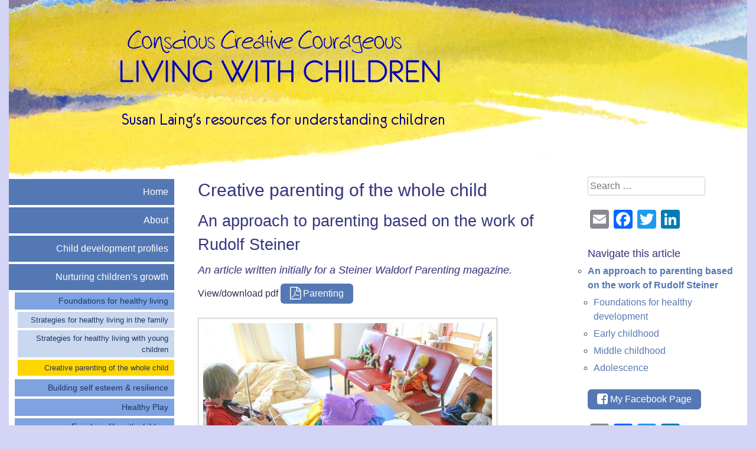

--- FILE ---
content_type: text/html; charset=UTF-8
request_url: https://www.creativelivingwithchildren.com/nurturing-childrens-growth-2/foundations-for-health-living/creative-parenting-of-the-whole-child/
body_size: 15119
content:
<!DOCTYPE html>
<html lang="en-AU">
<head>
<meta charset="UTF-8">
<meta name="viewport" content="width=device-width, initial-scale=1">
<link rel="profile" href="http://gmpg.org/xfn/11">
<link rel="pingback" href="https://www.creativelivingwithchildren.com/xmlrpc.php">
<link rel="icon" type="image/png" href="https://www.creativelivingwithchildren.com/wp-content/themes/ccclwc/favicon.png">
<title>Creative parenting of the whole child &#8211; Conscious Creative Courageous Living with Children</title>
<meta name='robots' content='max-image-preview:large' />
	<style>img:is([sizes="auto" i], [sizes^="auto," i]) { contain-intrinsic-size: 3000px 1500px }</style>
	<link rel='dns-prefetch' href='//static.addtoany.com' />
<link rel="alternate" type="application/rss+xml" title="Conscious Creative Courageous Living with Children &raquo; Feed" href="https://www.creativelivingwithchildren.com/feed/" />
<link rel="alternate" type="application/rss+xml" title="Conscious Creative Courageous Living with Children &raquo; Comments Feed" href="https://www.creativelivingwithchildren.com/comments/feed/" />
<script type="text/javascript">
/* <![CDATA[ */
window._wpemojiSettings = {"baseUrl":"https:\/\/s.w.org\/images\/core\/emoji\/16.0.1\/72x72\/","ext":".png","svgUrl":"https:\/\/s.w.org\/images\/core\/emoji\/16.0.1\/svg\/","svgExt":".svg","source":{"concatemoji":"https:\/\/www.creativelivingwithchildren.com\/wp-includes\/js\/wp-emoji-release.min.js?ver=6.8.3"}};
/*! This file is auto-generated */
!function(s,n){var o,i,e;function c(e){try{var t={supportTests:e,timestamp:(new Date).valueOf()};sessionStorage.setItem(o,JSON.stringify(t))}catch(e){}}function p(e,t,n){e.clearRect(0,0,e.canvas.width,e.canvas.height),e.fillText(t,0,0);var t=new Uint32Array(e.getImageData(0,0,e.canvas.width,e.canvas.height).data),a=(e.clearRect(0,0,e.canvas.width,e.canvas.height),e.fillText(n,0,0),new Uint32Array(e.getImageData(0,0,e.canvas.width,e.canvas.height).data));return t.every(function(e,t){return e===a[t]})}function u(e,t){e.clearRect(0,0,e.canvas.width,e.canvas.height),e.fillText(t,0,0);for(var n=e.getImageData(16,16,1,1),a=0;a<n.data.length;a++)if(0!==n.data[a])return!1;return!0}function f(e,t,n,a){switch(t){case"flag":return n(e,"\ud83c\udff3\ufe0f\u200d\u26a7\ufe0f","\ud83c\udff3\ufe0f\u200b\u26a7\ufe0f")?!1:!n(e,"\ud83c\udde8\ud83c\uddf6","\ud83c\udde8\u200b\ud83c\uddf6")&&!n(e,"\ud83c\udff4\udb40\udc67\udb40\udc62\udb40\udc65\udb40\udc6e\udb40\udc67\udb40\udc7f","\ud83c\udff4\u200b\udb40\udc67\u200b\udb40\udc62\u200b\udb40\udc65\u200b\udb40\udc6e\u200b\udb40\udc67\u200b\udb40\udc7f");case"emoji":return!a(e,"\ud83e\udedf")}return!1}function g(e,t,n,a){var r="undefined"!=typeof WorkerGlobalScope&&self instanceof WorkerGlobalScope?new OffscreenCanvas(300,150):s.createElement("canvas"),o=r.getContext("2d",{willReadFrequently:!0}),i=(o.textBaseline="top",o.font="600 32px Arial",{});return e.forEach(function(e){i[e]=t(o,e,n,a)}),i}function t(e){var t=s.createElement("script");t.src=e,t.defer=!0,s.head.appendChild(t)}"undefined"!=typeof Promise&&(o="wpEmojiSettingsSupports",i=["flag","emoji"],n.supports={everything:!0,everythingExceptFlag:!0},e=new Promise(function(e){s.addEventListener("DOMContentLoaded",e,{once:!0})}),new Promise(function(t){var n=function(){try{var e=JSON.parse(sessionStorage.getItem(o));if("object"==typeof e&&"number"==typeof e.timestamp&&(new Date).valueOf()<e.timestamp+604800&&"object"==typeof e.supportTests)return e.supportTests}catch(e){}return null}();if(!n){if("undefined"!=typeof Worker&&"undefined"!=typeof OffscreenCanvas&&"undefined"!=typeof URL&&URL.createObjectURL&&"undefined"!=typeof Blob)try{var e="postMessage("+g.toString()+"("+[JSON.stringify(i),f.toString(),p.toString(),u.toString()].join(",")+"));",a=new Blob([e],{type:"text/javascript"}),r=new Worker(URL.createObjectURL(a),{name:"wpTestEmojiSupports"});return void(r.onmessage=function(e){c(n=e.data),r.terminate(),t(n)})}catch(e){}c(n=g(i,f,p,u))}t(n)}).then(function(e){for(var t in e)n.supports[t]=e[t],n.supports.everything=n.supports.everything&&n.supports[t],"flag"!==t&&(n.supports.everythingExceptFlag=n.supports.everythingExceptFlag&&n.supports[t]);n.supports.everythingExceptFlag=n.supports.everythingExceptFlag&&!n.supports.flag,n.DOMReady=!1,n.readyCallback=function(){n.DOMReady=!0}}).then(function(){return e}).then(function(){var e;n.supports.everything||(n.readyCallback(),(e=n.source||{}).concatemoji?t(e.concatemoji):e.wpemoji&&e.twemoji&&(t(e.twemoji),t(e.wpemoji)))}))}((window,document),window._wpemojiSettings);
/* ]]> */
</script>
<style id='wp-emoji-styles-inline-css' type='text/css'>

	img.wp-smiley, img.emoji {
		display: inline !important;
		border: none !important;
		box-shadow: none !important;
		height: 1em !important;
		width: 1em !important;
		margin: 0 0.07em !important;
		vertical-align: -0.1em !important;
		background: none !important;
		padding: 0 !important;
	}
</style>
<link rel='stylesheet' id='wp-block-library-css' href='https://www.creativelivingwithchildren.com/wp-includes/css/dist/block-library/style.min.css?ver=6.8.3' type='text/css' media='all' />
<style id='classic-theme-styles-inline-css' type='text/css'>
/*! This file is auto-generated */
.wp-block-button__link{color:#fff;background-color:#32373c;border-radius:9999px;box-shadow:none;text-decoration:none;padding:calc(.667em + 2px) calc(1.333em + 2px);font-size:1.125em}.wp-block-file__button{background:#32373c;color:#fff;text-decoration:none}
</style>
<style id='global-styles-inline-css' type='text/css'>
:root{--wp--preset--aspect-ratio--square: 1;--wp--preset--aspect-ratio--4-3: 4/3;--wp--preset--aspect-ratio--3-4: 3/4;--wp--preset--aspect-ratio--3-2: 3/2;--wp--preset--aspect-ratio--2-3: 2/3;--wp--preset--aspect-ratio--16-9: 16/9;--wp--preset--aspect-ratio--9-16: 9/16;--wp--preset--color--black: #000000;--wp--preset--color--cyan-bluish-gray: #abb8c3;--wp--preset--color--white: #ffffff;--wp--preset--color--pale-pink: #f78da7;--wp--preset--color--vivid-red: #cf2e2e;--wp--preset--color--luminous-vivid-orange: #ff6900;--wp--preset--color--luminous-vivid-amber: #fcb900;--wp--preset--color--light-green-cyan: #7bdcb5;--wp--preset--color--vivid-green-cyan: #00d084;--wp--preset--color--pale-cyan-blue: #8ed1fc;--wp--preset--color--vivid-cyan-blue: #0693e3;--wp--preset--color--vivid-purple: #9b51e0;--wp--preset--gradient--vivid-cyan-blue-to-vivid-purple: linear-gradient(135deg,rgba(6,147,227,1) 0%,rgb(155,81,224) 100%);--wp--preset--gradient--light-green-cyan-to-vivid-green-cyan: linear-gradient(135deg,rgb(122,220,180) 0%,rgb(0,208,130) 100%);--wp--preset--gradient--luminous-vivid-amber-to-luminous-vivid-orange: linear-gradient(135deg,rgba(252,185,0,1) 0%,rgba(255,105,0,1) 100%);--wp--preset--gradient--luminous-vivid-orange-to-vivid-red: linear-gradient(135deg,rgba(255,105,0,1) 0%,rgb(207,46,46) 100%);--wp--preset--gradient--very-light-gray-to-cyan-bluish-gray: linear-gradient(135deg,rgb(238,238,238) 0%,rgb(169,184,195) 100%);--wp--preset--gradient--cool-to-warm-spectrum: linear-gradient(135deg,rgb(74,234,220) 0%,rgb(151,120,209) 20%,rgb(207,42,186) 40%,rgb(238,44,130) 60%,rgb(251,105,98) 80%,rgb(254,248,76) 100%);--wp--preset--gradient--blush-light-purple: linear-gradient(135deg,rgb(255,206,236) 0%,rgb(152,150,240) 100%);--wp--preset--gradient--blush-bordeaux: linear-gradient(135deg,rgb(254,205,165) 0%,rgb(254,45,45) 50%,rgb(107,0,62) 100%);--wp--preset--gradient--luminous-dusk: linear-gradient(135deg,rgb(255,203,112) 0%,rgb(199,81,192) 50%,rgb(65,88,208) 100%);--wp--preset--gradient--pale-ocean: linear-gradient(135deg,rgb(255,245,203) 0%,rgb(182,227,212) 50%,rgb(51,167,181) 100%);--wp--preset--gradient--electric-grass: linear-gradient(135deg,rgb(202,248,128) 0%,rgb(113,206,126) 100%);--wp--preset--gradient--midnight: linear-gradient(135deg,rgb(2,3,129) 0%,rgb(40,116,252) 100%);--wp--preset--font-size--small: 13px;--wp--preset--font-size--medium: 20px;--wp--preset--font-size--large: 36px;--wp--preset--font-size--x-large: 42px;--wp--preset--spacing--20: 0.44rem;--wp--preset--spacing--30: 0.67rem;--wp--preset--spacing--40: 1rem;--wp--preset--spacing--50: 1.5rem;--wp--preset--spacing--60: 2.25rem;--wp--preset--spacing--70: 3.38rem;--wp--preset--spacing--80: 5.06rem;--wp--preset--shadow--natural: 6px 6px 9px rgba(0, 0, 0, 0.2);--wp--preset--shadow--deep: 12px 12px 50px rgba(0, 0, 0, 0.4);--wp--preset--shadow--sharp: 6px 6px 0px rgba(0, 0, 0, 0.2);--wp--preset--shadow--outlined: 6px 6px 0px -3px rgba(255, 255, 255, 1), 6px 6px rgba(0, 0, 0, 1);--wp--preset--shadow--crisp: 6px 6px 0px rgba(0, 0, 0, 1);}:where(.is-layout-flex){gap: 0.5em;}:where(.is-layout-grid){gap: 0.5em;}body .is-layout-flex{display: flex;}.is-layout-flex{flex-wrap: wrap;align-items: center;}.is-layout-flex > :is(*, div){margin: 0;}body .is-layout-grid{display: grid;}.is-layout-grid > :is(*, div){margin: 0;}:where(.wp-block-columns.is-layout-flex){gap: 2em;}:where(.wp-block-columns.is-layout-grid){gap: 2em;}:where(.wp-block-post-template.is-layout-flex){gap: 1.25em;}:where(.wp-block-post-template.is-layout-grid){gap: 1.25em;}.has-black-color{color: var(--wp--preset--color--black) !important;}.has-cyan-bluish-gray-color{color: var(--wp--preset--color--cyan-bluish-gray) !important;}.has-white-color{color: var(--wp--preset--color--white) !important;}.has-pale-pink-color{color: var(--wp--preset--color--pale-pink) !important;}.has-vivid-red-color{color: var(--wp--preset--color--vivid-red) !important;}.has-luminous-vivid-orange-color{color: var(--wp--preset--color--luminous-vivid-orange) !important;}.has-luminous-vivid-amber-color{color: var(--wp--preset--color--luminous-vivid-amber) !important;}.has-light-green-cyan-color{color: var(--wp--preset--color--light-green-cyan) !important;}.has-vivid-green-cyan-color{color: var(--wp--preset--color--vivid-green-cyan) !important;}.has-pale-cyan-blue-color{color: var(--wp--preset--color--pale-cyan-blue) !important;}.has-vivid-cyan-blue-color{color: var(--wp--preset--color--vivid-cyan-blue) !important;}.has-vivid-purple-color{color: var(--wp--preset--color--vivid-purple) !important;}.has-black-background-color{background-color: var(--wp--preset--color--black) !important;}.has-cyan-bluish-gray-background-color{background-color: var(--wp--preset--color--cyan-bluish-gray) !important;}.has-white-background-color{background-color: var(--wp--preset--color--white) !important;}.has-pale-pink-background-color{background-color: var(--wp--preset--color--pale-pink) !important;}.has-vivid-red-background-color{background-color: var(--wp--preset--color--vivid-red) !important;}.has-luminous-vivid-orange-background-color{background-color: var(--wp--preset--color--luminous-vivid-orange) !important;}.has-luminous-vivid-amber-background-color{background-color: var(--wp--preset--color--luminous-vivid-amber) !important;}.has-light-green-cyan-background-color{background-color: var(--wp--preset--color--light-green-cyan) !important;}.has-vivid-green-cyan-background-color{background-color: var(--wp--preset--color--vivid-green-cyan) !important;}.has-pale-cyan-blue-background-color{background-color: var(--wp--preset--color--pale-cyan-blue) !important;}.has-vivid-cyan-blue-background-color{background-color: var(--wp--preset--color--vivid-cyan-blue) !important;}.has-vivid-purple-background-color{background-color: var(--wp--preset--color--vivid-purple) !important;}.has-black-border-color{border-color: var(--wp--preset--color--black) !important;}.has-cyan-bluish-gray-border-color{border-color: var(--wp--preset--color--cyan-bluish-gray) !important;}.has-white-border-color{border-color: var(--wp--preset--color--white) !important;}.has-pale-pink-border-color{border-color: var(--wp--preset--color--pale-pink) !important;}.has-vivid-red-border-color{border-color: var(--wp--preset--color--vivid-red) !important;}.has-luminous-vivid-orange-border-color{border-color: var(--wp--preset--color--luminous-vivid-orange) !important;}.has-luminous-vivid-amber-border-color{border-color: var(--wp--preset--color--luminous-vivid-amber) !important;}.has-light-green-cyan-border-color{border-color: var(--wp--preset--color--light-green-cyan) !important;}.has-vivid-green-cyan-border-color{border-color: var(--wp--preset--color--vivid-green-cyan) !important;}.has-pale-cyan-blue-border-color{border-color: var(--wp--preset--color--pale-cyan-blue) !important;}.has-vivid-cyan-blue-border-color{border-color: var(--wp--preset--color--vivid-cyan-blue) !important;}.has-vivid-purple-border-color{border-color: var(--wp--preset--color--vivid-purple) !important;}.has-vivid-cyan-blue-to-vivid-purple-gradient-background{background: var(--wp--preset--gradient--vivid-cyan-blue-to-vivid-purple) !important;}.has-light-green-cyan-to-vivid-green-cyan-gradient-background{background: var(--wp--preset--gradient--light-green-cyan-to-vivid-green-cyan) !important;}.has-luminous-vivid-amber-to-luminous-vivid-orange-gradient-background{background: var(--wp--preset--gradient--luminous-vivid-amber-to-luminous-vivid-orange) !important;}.has-luminous-vivid-orange-to-vivid-red-gradient-background{background: var(--wp--preset--gradient--luminous-vivid-orange-to-vivid-red) !important;}.has-very-light-gray-to-cyan-bluish-gray-gradient-background{background: var(--wp--preset--gradient--very-light-gray-to-cyan-bluish-gray) !important;}.has-cool-to-warm-spectrum-gradient-background{background: var(--wp--preset--gradient--cool-to-warm-spectrum) !important;}.has-blush-light-purple-gradient-background{background: var(--wp--preset--gradient--blush-light-purple) !important;}.has-blush-bordeaux-gradient-background{background: var(--wp--preset--gradient--blush-bordeaux) !important;}.has-luminous-dusk-gradient-background{background: var(--wp--preset--gradient--luminous-dusk) !important;}.has-pale-ocean-gradient-background{background: var(--wp--preset--gradient--pale-ocean) !important;}.has-electric-grass-gradient-background{background: var(--wp--preset--gradient--electric-grass) !important;}.has-midnight-gradient-background{background: var(--wp--preset--gradient--midnight) !important;}.has-small-font-size{font-size: var(--wp--preset--font-size--small) !important;}.has-medium-font-size{font-size: var(--wp--preset--font-size--medium) !important;}.has-large-font-size{font-size: var(--wp--preset--font-size--large) !important;}.has-x-large-font-size{font-size: var(--wp--preset--font-size--x-large) !important;}
:where(.wp-block-post-template.is-layout-flex){gap: 1.25em;}:where(.wp-block-post-template.is-layout-grid){gap: 1.25em;}
:where(.wp-block-columns.is-layout-flex){gap: 2em;}:where(.wp-block-columns.is-layout-grid){gap: 2em;}
:root :where(.wp-block-pullquote){font-size: 1.5em;line-height: 1.6;}
</style>
<link rel='stylesheet' id='smpl-buttons-css' href='https://www.creativelivingwithchildren.com/wp-content/themes/ccclwc/css/buttons-min.css?ver=6.8.3' type='text/css' media='all' />
<link rel='stylesheet' id='font-awesome-css' href='https://www.creativelivingwithchildren.com/wp-content/themes/ccclwc/css/font-awesome.min.css?ver=6.8.3' type='text/css' media='all' />
<link rel='stylesheet' id='ccclwc-style-css' href='https://www.creativelivingwithchildren.com/wp-content/themes/ccclwc/style.min.css?ver=6.8.3' type='text/css' media='all' />
<link rel='stylesheet' id='addtoany-css' href='https://www.creativelivingwithchildren.com/wp-content/plugins/add-to-any/addtoany.min.css?ver=1.16' type='text/css' media='all' />
<script type="text/javascript" id="addtoany-core-js-before">
/* <![CDATA[ */
window.a2a_config=window.a2a_config||{};a2a_config.callbacks=[];a2a_config.overlays=[];a2a_config.templates={};a2a_localize = {
	Share: "Share",
	Save: "Save",
	Subscribe: "Subscribe",
	Email: "Email",
	Bookmark: "Bookmark",
	ShowAll: "Show All",
	ShowLess: "Show less",
	FindServices: "Find service(s)",
	FindAnyServiceToAddTo: "Instantly find any service to add to",
	PoweredBy: "Powered by",
	ShareViaEmail: "Share via email",
	SubscribeViaEmail: "Subscribe via email",
	BookmarkInYourBrowser: "Bookmark in your browser",
	BookmarkInstructions: "Press Ctrl+D or \u2318+D to bookmark this page",
	AddToYourFavorites: "Add to your favourites",
	SendFromWebOrProgram: "Send from any email address or email program",
	EmailProgram: "Email program",
	More: "More&#8230;",
	ThanksForSharing: "Thanks for sharing!",
	ThanksForFollowing: "Thanks for following!"
};
/* ]]> */
</script>
<script type="text/javascript" defer src="https://static.addtoany.com/menu/page.js" id="addtoany-core-js"></script>
<script type="text/javascript" src="https://www.creativelivingwithchildren.com/wp-includes/js/jquery/jquery.min.js?ver=3.7.1" id="jquery-core-js"></script>
<script type="text/javascript" src="https://www.creativelivingwithchildren.com/wp-includes/js/jquery/jquery-migrate.min.js?ver=3.4.1" id="jquery-migrate-js"></script>
<script type="text/javascript" defer src="https://www.creativelivingwithchildren.com/wp-content/plugins/add-to-any/addtoany.min.js?ver=1.1" id="addtoany-jquery-js"></script>
<link rel="https://api.w.org/" href="https://www.creativelivingwithchildren.com/wp-json/" /><link rel="alternate" title="JSON" type="application/json" href="https://www.creativelivingwithchildren.com/wp-json/wp/v2/pages/279" /><link rel="EditURI" type="application/rsd+xml" title="RSD" href="https://www.creativelivingwithchildren.com/xmlrpc.php?rsd" />
<meta name="generator" content="WordPress 6.8.3" />
<link rel="canonical" href="https://www.creativelivingwithchildren.com/nurturing-childrens-growth-2/foundations-for-health-living/creative-parenting-of-the-whole-child/" />
<link rel='shortlink' href='https://www.creativelivingwithchildren.com/?p=279' />
<link rel="alternate" title="oEmbed (JSON)" type="application/json+oembed" href="https://www.creativelivingwithchildren.com/wp-json/oembed/1.0/embed?url=https%3A%2F%2Fwww.creativelivingwithchildren.com%2Fnurturing-childrens-growth-2%2Ffoundations-for-health-living%2Fcreative-parenting-of-the-whole-child%2F" />
<link rel="alternate" title="oEmbed (XML)" type="text/xml+oembed" href="https://www.creativelivingwithchildren.com/wp-json/oembed/1.0/embed?url=https%3A%2F%2Fwww.creativelivingwithchildren.com%2Fnurturing-childrens-growth-2%2Ffoundations-for-health-living%2Fcreative-parenting-of-the-whole-child%2F&#038;format=xml" />
</head>

<body class="wp-singular page-template-default page page-id-279 page-child parent-pageid-319 wp-theme-ccclwc">
<div id="page" class="hfeed site">
	<a class="skip-link screen-reader-text" href="#content">Skip to content</a>
	<header id="masthead" class="site-header" role="banner">
		<div class="site-branding">
			<h1 class="site-title"><a href="https://www.creativelivingwithchildren.com/" rel="home">Conscious Creative Courageous Living with Children</a></h1>
			<h2 class="site-description">Susan Laing&#039;s resources on children</h2>
		</div><!-- .site-branding -->            
	</header><!-- #masthead -->            
        <div id="site-search" class="alignright"><input type="text" name="search" placeholder="Search this site"> <i class="fa fa-search fa-2x"></i><br />
        </div>


	<div id="content" class="site-content">

                    <nav id="site-navigation" class="main-navigation" role="navigation">
                            <div class="menu"><ul>
<li ><a href="https://www.creativelivingwithchildren.com/">Home</a></li><li class="page_item page-item-31 page_item_has_children"><a href="https://www.creativelivingwithchildren.com/about-us/">About</a>
<ul class='children'>
	<li class="page_item page-item-675"><a href="https://www.creativelivingwithchildren.com/about-us/contact/">Contact</a></li>
	<li class="page_item page-item-677"><a href="https://www.creativelivingwithchildren.com/about-us/donate/">Donate</a></li>
</ul>
</li>
<li class="page_item page-item-29 page_item_has_children"><a href="https://www.creativelivingwithchildren.com/the-profiles/">Child development profiles</a>
<ul class='children'>
	<li class="page_item page-item-27 page_item_has_children"><a href="https://www.creativelivingwithchildren.com/the-profiles/background-information-to-the-development-profiles/">Background to the profiles</a>
	<ul class='children'>
		<li class="page_item page-item-903"><a href="https://www.creativelivingwithchildren.com/the-profiles/background-information-to-the-development-profiles/patterns-in-development/">Patterns in development</a></li>
		<li class="page_item page-item-350 page_item_has_children"><a href="https://www.creativelivingwithchildren.com/the-profiles/background-information-to-the-development-profiles/planetary-qualities-in-child-development/">Planetary Qualities in Child Development: an independent research project</a>
		<ul class='children'>
			<li class="page_item page-item-336"><a href="https://www.creativelivingwithchildren.com/the-profiles/background-information-to-the-development-profiles/planetary-qualities-in-child-development/patterns-in-development-steiner-and-gesell-brought-together/">Introduction to planetary qualities in child development</a></li>
			<li class="page_item page-item-338"><a href="https://www.creativelivingwithchildren.com/the-profiles/background-information-to-the-development-profiles/planetary-qualities-in-child-development/the-gesell-stages-planetary-qualities-a-clarification/">Brief descriptions of planetary qualities</a></li>
			<li class="page_item page-item-345"><a href="https://www.creativelivingwithchildren.com/the-profiles/background-information-to-the-development-profiles/planetary-qualities-in-child-development/more-on-the-gesell-institute-the-gesell-stages/">Gesell Institute &#038; their Six Stages</a></li>
			<li class="page_item page-item-358"><a href="https://www.creativelivingwithchildren.com/the-profiles/background-information-to-the-development-profiles/planetary-qualities-in-child-development/an-esoteric-perspective-on-planetary-qualitites/">An esoteric perspective on planetary qualitites</a></li>
			<li class="page_item page-item-362"><a href="https://www.creativelivingwithchildren.com/the-profiles/background-information-to-the-development-profiles/planetary-qualities-in-child-development/saturn-qualities-in-child-development/">Saturn qualities in child development</a></li>
			<li class="page_item page-item-364"><a href="https://www.creativelivingwithchildren.com/the-profiles/background-information-to-the-development-profiles/planetary-qualities-in-child-development/moon-qualities-in-child-development/">Moon qualities in child development</a></li>
			<li class="page_item page-item-366"><a href="https://www.creativelivingwithchildren.com/the-profiles/background-information-to-the-development-profiles/planetary-qualities-in-child-development/mercury-qualities-in-child-development/">Mercury qualities in child development</a></li>
			<li class="page_item page-item-368"><a href="https://www.creativelivingwithchildren.com/the-profiles/background-information-to-the-development-profiles/planetary-qualities-in-child-development/venus-qualities-in-child-development/">Venus qualities in child development</a></li>
			<li class="page_item page-item-374"><a href="https://www.creativelivingwithchildren.com/the-profiles/background-information-to-the-development-profiles/planetary-qualities-in-child-development/mars-qualities-in-child-development-2/">Mars qualities in child development</a></li>
			<li class="page_item page-item-372"><a href="https://www.creativelivingwithchildren.com/the-profiles/background-information-to-the-development-profiles/planetary-qualities-in-child-development/jupiter-qualities-in-child-development/">Jupiter qualities in child development</a></li>
			<li class="page_item page-item-376"><a href="https://www.creativelivingwithchildren.com/the-profiles/background-information-to-the-development-profiles/planetary-qualities-in-child-development/bibliography-for-the-planetary-essays/">Bibliography for the planetary qualities in child development</a></li>
		</ul>
</li>
	</ul>
</li>
	<li class="page_item page-item-619 page_item_has_children"><a href="https://www.creativelivingwithchildren.com/the-profiles/preparation-pregnancy/">Preparation &#038; Pregnancy</a>
	<ul class='children'>
		<li class="page_item page-item-623"><a href="https://www.creativelivingwithchildren.com/the-profiles/preparation-pregnancy/preparing-for-children/">Preparing for children</a></li>
		<li class="page_item page-item-625"><a href="https://www.creativelivingwithchildren.com/the-profiles/preparation-pregnancy/womb-to-world/">Womb to world</a></li>
	</ul>
</li>
	<li class="page_item page-item-406 page_item_has_children"><a href="https://www.creativelivingwithchildren.com/the-profiles/children-up-to-seven/">Children up to Seven</a>
	<ul class='children'>
		<li class="page_item page-item-219"><a href="https://www.creativelivingwithchildren.com/the-profiles/children-up-to-seven/the-first-year/">The First Year</a></li>
		<li class="page_item page-item-221"><a href="https://www.creativelivingwithchildren.com/the-profiles/children-up-to-seven/one/">One</a></li>
		<li class="page_item page-item-155"><a href="https://www.creativelivingwithchildren.com/the-profiles/children-up-to-seven/twos/">Two</a></li>
		<li class="page_item page-item-151"><a href="https://www.creativelivingwithchildren.com/the-profiles/children-up-to-seven/threes/">Three</a></li>
		<li class="page_item page-item-117"><a href="https://www.creativelivingwithchildren.com/the-profiles/children-up-to-seven/four/">Four</a></li>
		<li class="page_item page-item-119"><a href="https://www.creativelivingwithchildren.com/the-profiles/children-up-to-seven/younger-five/">Younger Five</a></li>
		<li class="page_item page-item-121"><a href="https://www.creativelivingwithchildren.com/the-profiles/children-up-to-seven/five-and-a-half-to-six-year-old-profile/">Older Five &#038; Younger Six</a></li>
		<li class="page_item page-item-123"><a href="https://www.creativelivingwithchildren.com/the-profiles/children-up-to-seven/older-six/">Older Six</a></li>
		<li class="page_item page-item-125"><a href="https://www.creativelivingwithchildren.com/the-profiles/children-up-to-seven/seven/">Seven</a></li>
	</ul>
</li>
	<li class="page_item page-item-409 page_item_has_children"><a href="https://www.creativelivingwithchildren.com/the-profiles/eight-to-sixteen/">Eight to Sixteen</a>
	<ul class='children'>
		<li class="page_item page-item-131"><a href="https://www.creativelivingwithchildren.com/the-profiles/eight-to-sixteen/eight/">Eight</a></li>
		<li class="page_item page-item-133"><a href="https://www.creativelivingwithchildren.com/the-profiles/eight-to-sixteen/nine/">Nine</a></li>
		<li class="page_item page-item-135"><a href="https://www.creativelivingwithchildren.com/the-profiles/eight-to-sixteen/ten/">Ten</a></li>
		<li class="page_item page-item-254"><a href="https://www.creativelivingwithchildren.com/the-profiles/eight-to-sixteen/eleven/">Eleven</a></li>
		<li class="page_item page-item-139"><a href="https://www.creativelivingwithchildren.com/the-profiles/eight-to-sixteen/twelves/">Twelve</a></li>
		<li class="page_item page-item-141"><a href="https://www.creativelivingwithchildren.com/the-profiles/eight-to-sixteen/thirteen/">Thirteen</a></li>
		<li class="page_item page-item-143"><a href="https://www.creativelivingwithchildren.com/the-profiles/eight-to-sixteen/fourteen/">Fourteen</a></li>
		<li class="page_item page-item-2888"><a href="https://www.creativelivingwithchildren.com/the-profiles/eight-to-sixteen/fifteen/">Fifteen</a></li>
		<li class="page_item page-item-147"><a href="https://www.creativelivingwithchildren.com/the-profiles/eight-to-sixteen/sixteen/">Sixteen</a></li>
	</ul>
</li>
</ul>
</li>
<li class="page_item page-item-21 page_item_has_children current_page_ancestor"><a href="https://www.creativelivingwithchildren.com/nurturing-childrens-growth-2/">Nurturing children&#8217;s growth</a>
<ul class='children'>
	<li class="page_item page-item-319 page_item_has_children current_page_ancestor current_page_parent"><a href="https://www.creativelivingwithchildren.com/nurturing-childrens-growth-2/foundations-for-health-living/">Foundations for healthy living</a>
	<ul class='children'>
		<li class="page_item page-item-662"><a href="https://www.creativelivingwithchildren.com/nurturing-childrens-growth-2/foundations-for-health-living/strategies-for-healthy-living/">Strategies for healthy living in the family</a></li>
		<li class="page_item page-item-281"><a href="https://www.creativelivingwithchildren.com/nurturing-childrens-growth-2/foundations-for-health-living/strategies-for-successful-parenting-the-early-years/">Strategies for healthy living with young children</a></li>
		<li class="page_item page-item-279 current_page_item"><a href="https://www.creativelivingwithchildren.com/nurturing-childrens-growth-2/foundations-for-health-living/creative-parenting-of-the-whole-child/" aria-current="page">Creative parenting of the whole child</a></li>
	</ul>
</li>
	<li class="page_item page-item-265"><a href="https://www.creativelivingwithchildren.com/nurturing-childrens-growth-2/building-self-respect-confidence-resilience/">Building self esteem &#038; resilience</a></li>
	<li class="page_item page-item-257 page_item_has_children"><a href="https://www.creativelivingwithchildren.com/nurturing-childrens-growth-2/play/">Healthy Play</a>
	<ul class='children'>
		<li class="page_item page-item-259"><a href="https://www.creativelivingwithchildren.com/nurturing-childrens-growth-2/play/guidelines-for-healthy-play/">Guidelines for healthy play</a></li>
		<li class="page_item page-item-261"><a href="https://www.creativelivingwithchildren.com/nurturing-childrens-growth-2/play/possible-presents-list/">Possible presents list</a></li>
		<li class="page_item page-item-263"><a href="https://www.creativelivingwithchildren.com/nurturing-childrens-growth-2/play/love-gifts/">Love gifts</a></li>
	</ul>
</li>
	<li class="page_item page-item-273 page_item_has_children"><a href="https://www.creativelivingwithchildren.com/nurturing-childrens-growth-2/enriching-life-with-children/">Enriching life with children</a>
	<ul class='children'>
		<li class="page_item page-item-321"><a href="https://www.creativelivingwithchildren.com/nurturing-childrens-growth-2/enriching-life-with-children/family-celebrations/">Family celebrations</a></li>
		<li class="page_item page-item-277"><a href="https://www.creativelivingwithchildren.com/nurturing-childrens-growth-2/enriching-life-with-children/sanity-saving-strategies-for-christmas/">Creating a peaceful, meaningful Christmas</a></li>
		<li class="page_item page-item-2800"><a href="https://www.creativelivingwithchildren.com/nurturing-childrens-growth-2/enriching-life-with-children/creating-a-meaningful-new-year-for-children/">Creating a meaningful New Year for children</a></li>
		<li class="page_item page-item-2805"><a href="https://www.creativelivingwithchildren.com/nurturing-childrens-growth-2/enriching-life-with-children/creating-a-meaningful-easter/">Creating a meaningful Easter</a></li>
	</ul>
</li>
	<li class="page_item page-item-285 page_item_has_children"><a href="https://www.creativelivingwithchildren.com/nurturing-childrens-growth-2/protective-behaviours/">Teaching personal boundaries</a>
	<ul class='children'>
		<li class="page_item page-item-604"><a href="https://www.creativelivingwithchildren.com/nurturing-childrens-growth-2/protective-behaviours/the-prevention-of-sexual-abuse-in-young-children/">Prevention of sexual abuse of young children</a></li>
		<li class="page_item page-item-295"><a href="https://www.creativelivingwithchildren.com/nurturing-childrens-growth-2/protective-behaviours/family-safety-guidelines/">Our family safety guidelines</a></li>
	</ul>
</li>
</ul>
</li>
<li class="page_item page-item-562 page_item_has_children"><a href="https://www.creativelivingwithchildren.com/help-for-challenging-times/">Help for challenging times</a>
<ul class='children'>
	<li class="page_item page-item-309 page_item_has_children"><a href="https://www.creativelivingwithchildren.com/help-for-challenging-times/reasons-for-difficult-behaviour/">Working with troubled behaviours</a>
	<ul class='children'>
		<li class="page_item page-item-534"><a href="https://www.creativelivingwithchildren.com/help-for-challenging-times/reasons-for-difficult-behaviour/avoiding-trouble-with-young-children/">Avoiding trouble with young children</a></li>
		<li class="page_item page-item-536"><a href="https://www.creativelivingwithchildren.com/help-for-challenging-times/reasons-for-difficult-behaviour/avoiding-trouble-with-children-7-to-10/">Avoiding trouble with Sevens to Tens</a></li>
		<li class="page_item page-item-538"><a href="https://www.creativelivingwithchildren.com/help-for-challenging-times/reasons-for-difficult-behaviour/avoiding-trouble-with-elevens-twelves-and-teens/">Avoiding trouble with Elevens, Twelves and Teens</a></li>
	</ul>
</li>
	<li class="page_item page-item-595 page_item_has_children"><a href="https://www.creativelivingwithchildren.com/help-for-challenging-times/healing-stories-3/">Healing stories</a>
	<ul class='children'>
		<li class="page_item page-item-299"><a href="https://www.creativelivingwithchildren.com/help-for-challenging-times/healing-stories-3/writing-a-healing-story/">Writing a healing story</a></li>
		<li class="page_item page-item-301 page_item_has_children"><a href="https://www.creativelivingwithchildren.com/help-for-challenging-times/healing-stories-3/examples-of-healing-stories-2/">Some healing stories</a>
		<ul class='children'>
			<li class="page_item page-item-546"><a href="https://www.creativelivingwithchildren.com/help-for-challenging-times/healing-stories-3/examples-of-healing-stories-2/a-story-for-moving-house/">A story for moving house</a></li>
			<li class="page_item page-item-548"><a href="https://www.creativelivingwithchildren.com/help-for-challenging-times/healing-stories-3/examples-of-healing-stories-2/a-story-for-courage/">A story for courage</a></li>
			<li class="page_item page-item-550"><a href="https://www.creativelivingwithchildren.com/help-for-challenging-times/healing-stories-3/examples-of-healing-stories-2/a-story-for-generosity/">A story for generosity</a></li>
			<li class="page_item page-item-554"><a href="https://www.creativelivingwithchildren.com/help-for-challenging-times/healing-stories-3/examples-of-healing-stories-2/a-story-for-the-selling-of-the-family-car/">A story for selling the family car</a></li>
			<li class="page_item page-item-558"><a href="https://www.creativelivingwithchildren.com/help-for-challenging-times/healing-stories-3/examples-of-healing-stories-2/a-story-for-hard-work/">A story for hard work</a></li>
			<li class="page_item page-item-556"><a href="https://www.creativelivingwithchildren.com/help-for-challenging-times/healing-stories-3/examples-of-healing-stories-2/a-story-for-fear/">A story for a fear</a></li>
			<li class="page_item page-item-552"><a href="https://www.creativelivingwithchildren.com/help-for-challenging-times/healing-stories-3/examples-of-healing-stories-2/a-story-for-the-child-of-a-sick-parent/">A story for the child of a sick parent</a></li>
			<li class="page_item page-item-636"><a href="https://www.creativelivingwithchildren.com/help-for-challenging-times/healing-stories-3/examples-of-healing-stories-2/a-story-for-birth/">A story for birth</a></li>
			<li class="page_item page-item-2812"><a href="https://www.creativelivingwithchildren.com/help-for-challenging-times/healing-stories-3/examples-of-healing-stories-2/a-story-for-parent-absence/">A story for parent absence</a></li>
		</ul>
</li>
	</ul>
</li>
	<li class="page_item page-item-580"><a href="https://www.creativelivingwithchildren.com/help-for-challenging-times/dealing-with-stressful-times/">Brief checklist for stressful times</a></li>
	<li class="page_item page-item-311"><a href="https://www.creativelivingwithchildren.com/help-for-challenging-times/sibling-rivalry/">Sibling rivalry</a></li>
	<li class="page_item page-item-313"><a href="https://www.creativelivingwithchildren.com/help-for-challenging-times/moving-house-support-for-children/">Moving house</a></li>
	<li class="page_item page-item-574 page_item_has_children"><a href="https://www.creativelivingwithchildren.com/help-for-challenging-times/bullies-and-victims/">Bullies and victims</a>
	<ul class='children'>
		<li class="page_item page-item-293"><a href="https://www.creativelivingwithchildren.com/help-for-challenging-times/bullies-and-victims/preventing-harassment-preparing-firm-ground/">Preventing harassment: Preparing firm ground</a></li>
		<li class="page_item page-item-291"><a href="https://www.creativelivingwithchildren.com/help-for-challenging-times/bullies-and-victims/victims-bullies-in-ourselves-article/">Victims &#038; Bullies in ourselves article</a></li>
	</ul>
</li>
	<li class="page_item page-item-627 page_item_has_children"><a href="https://www.creativelivingwithchildren.com/help-for-challenging-times/worries-about-teenagers/">Worries about sex, drugs &#038; technology</a>
	<ul class='children'>
		<li class="page_item page-item-629"><a href="https://www.creativelivingwithchildren.com/help-for-challenging-times/worries-about-teenagers/sex-your-teenager/">Sex &#038; your teenager</a></li>
		<li class="page_item page-item-631"><a href="https://www.creativelivingwithchildren.com/help-for-challenging-times/worries-about-teenagers/drugs-your-teenager/">Drugs &#038; your teenager</a></li>
		<li class="page_item page-item-633"><a href="https://www.creativelivingwithchildren.com/help-for-challenging-times/worries-about-teenagers/technology-your-teenager/">Technology &#038; your teenager</a></li>
	</ul>
</li>
	<li class="page_item page-item-569 page_item_has_children"><a href="https://www.creativelivingwithchildren.com/help-for-challenging-times/grief-death-and-bereavement/">Grief death and bereavement</a>
	<ul class='children'>
		<li class="page_item page-item-305"><a href="https://www.creativelivingwithchildren.com/help-for-challenging-times/grief-death-and-bereavement/helping-young-children-after-a-death/">Helping children after a death</a></li>
		<li class="page_item page-item-307"><a href="https://www.creativelivingwithchildren.com/help-for-challenging-times/grief-death-and-bereavement/the-effects-of-grief-and-loss/">Understanding the effects of loss &#038; grief</a></li>
	</ul>
</li>
	<li class="page_item page-item-606 page_item_has_children"><a href="https://www.creativelivingwithchildren.com/help-for-challenging-times/sexual-abuse/">Sexual abuse</a>
	<ul class='children'>
		<li class="page_item page-item-608"><a href="https://www.creativelivingwithchildren.com/help-for-challenging-times/sexual-abuse/prevention-of-sexual-abuse-of-young-children/">Prevention of sexual abuse of young children</a></li>
		<li class="page_item page-item-610"><a href="https://www.creativelivingwithchildren.com/help-for-challenging-times/sexual-abuse/family-guidelines-to-prevent-sexual-abuse/">Our family safety guidelines</a></li>
	</ul>
</li>
	<li class="page_item page-item-598"><a href="https://www.creativelivingwithchildren.com/help-for-challenging-times/reconnecting-with-a-child/">Reconnecting with a child</a></li>
</ul>
</li>
<li class="page_item page-item-15"><a href="https://www.creativelivingwithchildren.com/other-resources/">Other Resources</a></li>
<li class="page_item page-item-2558"><a href="https://www.creativelivingwithchildren.com/blog-posts/">Blog posts</a></li>
</ul></div>
                            <div id="donate-button">
                                <a class="pure-button" href="/about-us/donate/"><i class="fa fa-heart"></i> Donate</a>
                            </div>
                         
                    </nav><!-- #site-navigation -->
	<div id="primary" class="content-area">
		<main id="main" class="site-main" role="main">

			
				
<article id="post-279" class="post-279 page type-page status-publish hentry">
	<div class="entry-content">
		<h1 class="western" align="left">Creative parenting of the whole child</h1>
<h2 style="text-align: left;" align="center">An approach to parenting based on the work of Rudolf Steiner</h2>
<h6 style="text-align: left;" align="center">An article written initially for a Steiner Waldorf Parenting magazine.</h6>
<p>View/download pdf <a class="button-pdf pure-button" href="http://www.creativelivingwithchildren.com/wp-content/uploads/2014/07/NCG-Creative-parenting-of-the-whole-child.pdf"><i class="fa fa-file-pdf-o fa-lg"></i> Parenting</a></p>
<div id="Section1" dir="ltr">
<p><img fetchpriority="high" decoding="async" class="  alignleft wp-image-1857" src="http://www.creativelivingwithchildren.com/wp-content/uploads/2014/07/play-concert-300x200.jpg" alt="play concert" width="507" height="338" srcset="https://www.creativelivingwithchildren.com/wp-content/uploads/2014/07/play-concert-300x200.jpg 300w, https://www.creativelivingwithchildren.com/wp-content/uploads/2014/07/play-concert.jpg 906w" sizes="(max-width: 507px) 100vw, 507px" /></p>
<p>&nbsp;</p>
<p>&nbsp;</p>
<p>&nbsp;</p>
<p>&nbsp;</p>
<p>&nbsp;</p>
<p>&nbsp;</p>
<p>&nbsp;</p>
<p>&nbsp;</p>
<p>When we hold a newborn child in our arms, we can sense that it is a very special experience. We feel wonder and awe at this new life and at the delicate intangible quality around the child, drawing out of us powerful feelings of tenderness and protectiveness. I believe this is a response to the <em>human spirit</em>. At birth the child is still soft and open, like a flower, not really grounded on the earth, which allows us to experience their spirit more strongly than at other times.</p>
<p>This article explores an approach to parenting based on such a belief in the spirit in the child, and the gradual incarnation of this spirit throughout childhood, such as Rudolf Steiner describes in his works on education.</p>
<p>The basic notion underlying this approach to parenting is that children come to us at birth from out of the world of spirit to fulfil a certain destiny while on the earth. They come with trust, and choose parents whose task will be, ideally, to provide an environment within which the child can grow, unhurried, protected, loved and well nourished – in body, soul and spirit. A deeper understanding of the developmental needs of children can help in providing an environment which nourishes the unfolding of all the child’s capacities.</p>
<p>Early this century Rudolf Steiner described the complex developmental stages of childhood. These have since been observed and worked with by Waldorf educators for over eighty years. In addition we have the studies of mainstream child psychology to add to the picture of the child as a gradually maturing being. We know that the child’s means of perceiving and understanding the world changes significantly in childhood.</p>
<p>Steiner described how children only gradually take hold of their physical bodies, their ‘earthly houses’, to make them into suitable homes for their own individualities. He described the wonderful way in which the child’s capacities rhythmically unfold during childhood in three seven year stages, commonly marked by the established change of the baby teeth and puberty.</p>
<p>If we examine these stages of childhood more closely, we can see the role of the parents emerging from the needs of the children.</p>
</div>
<div id="Section2" dir="ltr">
<h3 class="western">Foundations for healthy development</h3>
</div>
<div id="Section3" dir="ltr">
<p>First, all through childhood, children need to feel love and respect for their innermost being, to trust that their essential dignity will not be violated. For parents and caregivers this means that, almost from conception, children need to be treated not only with love, but with the respect with which we would normally treat any of our equals. To treat each child with consistent, genuine politeness is one of the simplest ways to ensure the child feels this respect.</p>
<h3 class="western">Early childhood</h3>
</div>
<div id="Section5" dir="ltr">
<p>From conception on, the human spirit-becoming-child needs emotional and physical warmth, protection, predictability, good nourishment and a healthy rhythm and form within family life. All of these things are becoming increasingly difficult to provide in the somewhat chaotic, stressful lives we often lead. They must be sought with increased determination and commitment, as a balance to the unhealthy aspects of what the contemporary world surrounds us with.</p>
<p>In the first seven or so years, children are very open and vulnerable. They absorb impressions of the world into the deepest parts of themselves, unable to keep them out. They therefore have a great need to be protected from experiences which violate the tender growth of all their senses and being.</p>
<p>As adults we have learnt to cut ourselves off from unpleasant sensory bombardment. Yet even we are being stressed by the assault of the modern world, with mechanical and electronic noise and pollution, lack of rhythm and isolation from nature. Steiner describes how these things affect the healthy development of children, possibly even at the deepest levels of organ growth.</p>
<p>Where possible, our children need to be protected from such an assault, and given instead quality aesthetic and natural experiences. These are more subtle in their colour, texture, sound, touch and soothing movement, and can nourish and educate their senses in a more refined way. They also need silences, and uninterrupted quiet times in which to dream in and meet themselves.</p>
<p>Children need to feel a relationship with the rhythms of nature and time, for example, through meaningful family celebrations of the seasons or traditional festivals like Christmas and Easter.</p>
<p>Children have a very different consciousness from that of the adult. At first they feel very much part of the world and at one with it. Only slowly do children ‘wake up’ and feel separate, first from their mothers and care givers, and gradually from the world. Initially this awareness of being separate happens on a physical level, when the children feel a sense of a separate self and consolidate their use of the word “I” – often at about two and a half years. Later in childhood children will experience their separateness on more subtle soul and spiritual levels. These times can be scary for children who, more than ever, need warm human contact), joyful interactions, smiles, cuddles, and affirmations for just being who they are.</p>
<p>In the first seven years, children learn by imitating what is around them. Their thinking is still very ‘concrete’ so they learn more by imitating and doing than by verbal instruction. They need to see their family working and to share in that work – cooking, cleaning, gardening, building. They need models of initiative, action and courage, of love, joy, honesty, self confidence, serenity – of all the qualities you wish them to have.</p>
<p>Children need time to talk, to be listened to, to be taken seriously by their parents. They explore the world verbally all day long. (As sometimes exhausted parents of young children will tell you!)</p>
<p>They need clear messages of approval, of themselves and what they do, when they do it right. They need gentle honest feedback, when appropriate, on how to do it better when they do not do it right. They need adults to teach them about the appropriate use of their own <span style="line-height: 1.5;">power, what is legitimate and to be celebrated and what is illegitimate, tyrannical and unacceptable.</span></p>
</div>
<div id="Section6" dir="ltr">
<p>Children learn to live in the world, to develop their thinking and imaginative power through their play. Parents can provide an environment which encourages healthy play, and provide simple open ended playthings which leave room for the imagination and ingenuity – inexpensive playthings, cloth, boxes, old clothes, shells, pine cones, pebbles, pegs and string, wood, water and sand etc.</p>
<p>Of course children also need dolls – simple, friendly, loveable flexible dolls, with which to practice how to interact with and to nurture people (and to scold them sometimes!). It is especially important for boys to have dolls to encourage the development of the nurturing side of their natures. Doll play can be very healing.</p>
<p>Toys which ‘do everything’ and screen time compromise a child’s play, as these interfere with the child’s natural ability to play in a spontaneous and creative way, as well as depriving the child of human interaction and broad sensory experience. It is helpful to teach children early that these ‘entertainments’, so dominant in the world today, need to be balanced by healthy creative activities.</p>
<p>Children need to be told suitable stories which reflect the world they move in – at first the world of everyday things, then gradually adding to this the world of imagination, like the world of the great archetypes to be found in traditional folk stories. Apart from the value of the content of the stories and the special time shared, listening to stories being told and read, provides a solid basis for learning to read.</p>
<p>Attention to all these things in the first seven years can form a strong foundation for the healthy growth of body, soul and spirit in the child for the rest of childhood.</p>
</div>
<div id="Section7" dir="ltr">
<h3 class="western">Middle childhood</h3>
</div>
<div id="Section8" dir="ltr">
<p>In the middle part of childhood, after the change of teeth has occurred, we see the potential for the wonderful further flowering of the imagination. It is a time when children learn by thinking in ‘pictures’, not abstractions. More than ever they need stories which are rich in images and metaphors about the world and the nobler aspects of human struggles. Folktales, fables, mythologies and stories of creation, and stories of the great heroes, heroines and leaders. These are all rich in images that meet the children’s changing awareness of themselves and the world, their awareness of good and bad, of society’s rules, and of human struggles and achievements.</p>
<p>After seven, the children live more and more in their own inner world, separating from the outside world and their parents a little more, with a new need for privacy. The crisis of feeling a ‘soul separateness’ at nine can be a frightening, lonely time, even as they feel more in control of time and can plan and organise themselves better than ever. Questions about their birth or adoption may arise.</p>
<p>In these years children are wanting ‘authority’ in the sense that they need people who can be true ‘authors’ of the information and experiences they share with the children at school and at home. Children need the emotional safety of clear guidelines and boundaries within which to work (even though they may challenge these boundaries at times).</p>
<p>Gradually they begin to see life as it really is, including our fallibility! As parents and educators we need to be sensitive to when they are emotionally mature enough to be exposed to the ‘hard facts’ about the world. Unnecessary early exposure, as happens with adult media, can bring a ‘hardening’ with emotional callousness and toughness in children, as they try to protect themselves against this threatening world. This can bring with it an emotional vulnerability later.</p>
<p>Children in these years of middle childhood still need to feel adult protection. They also need to see that we can listen to them, have a sense of humour, take them seriously and admit when we are wrong.</p>
<p>The children’s awakening to our human faults and foibles can be frightening for them if they do not also see our more noble qualities of courage, positivity, determination in the face of difficulties, humility, loving compassion and so on. They need us to be worthy of being their ‘authority’. Then they can also accept our human weakness. More recent world events have shattered our illusions about our safety in the relative ‘safe havens’ of places like New Zealand and Australia, therefore it is particularly important as parents and teachers, to work at strengthening our ability to show serenity, wisdom and compassion in times of crisis when our children are with us.</p>
</div>
<div id="Section9" dir="ltr">
<h3 class="western">Adolescence</h3>
</div>
<p>As they approach adolescence, children need for us to meet them in a new way, as a friend and guide on whom they can test out their new-found ideas and ruthless logic. They need us to be able to listen carefully and with respect. To be able to say: “I can see your point of view though I don’t necessarily agree with it.”</p>
<p>Adolescence is a time for them to search for their highest selves, that part of them you have cherished during their childhood. It is also a time of great bravado, and incredible self consciousness and vulnerability.</p>
<p>The adolescents’ need to be alone while at home or to be out in the world with their friends, can seem to shatter all family togetherness. Yet it is a time when they need even greater parental understanding. They need their affirmations now more than ever. They need to be given your trust even when they are not yet trustworthy, so that they can <span style="text-decoration: underline;">learn</span> to be trustworthy.</p>
<p>They also need to be part of negotiations on boundaries, responsibilities, and the consequences of those responsibilities not being met. They need to know that some behaviours are unacceptable and that parents have rights too. They need help to understand that rejection of some of their tastes and choices is not the rejection of their essential selves.</p>
<p>Gradually, they become more mature, ready to take hold of and work with the destinies which brought them to earth as babies. In terms of spiritual growth, they are still just beginning their journey. Ideally through late adolescence, parents gradually let go of their children, as children… to recreate a loving friendship again on new terms, young adult to older adult.</p>
<p>Such is the role of the parent, who cares for the well-being of the whole child, body, soul and spirit.</p>
<p>View/download pdf <a class="button-pdf pure-button" href="http://www.creativelivingwithchildren.com/wp-content/uploads/2014/07/NCG-Creative-parenting-of-the-whole-child.pdf"><i class="fa fa-file-pdf-o fa-lg"></i> Parenting</a></p>
<div id="Section9" dir="ltr">
<div id="Section9" dir="ltr">
<h4 class="western">Further reading</h4>
</div>
</div>
<p class="western">Payne, Kim John, with Lisa M. Ross <a href="http://astore.amazon.com/simpliparent-20/detail/0345507983" target="_blank"><i>Simplicity Parenting</i> </a><i><a href="http://astore.amazon.com/simpliparent-20/detail/0345507983">Using the Extraordinary Power of Less to Raise Calmer, Happier and More Secure kids</a> </i>(Ballantine Books Trade Paperbacks, New York, 2009) Or visit their website <a href="http://www.simplicityparenting.com/" target="_blank">www.simplicityparenting.com</a></p>
<h4>See also</h4>
<p><a title="Strategies for healthy living with young children" href="http://www.creativelivingwithchildren.com/?page_id=281">Strategies for healthy living with young children<br />
</a><a title="Building self esteem &amp; resilience" href="http://www.creativelivingwithchildren.com/?page_id=265">Building self-esteem and resilience<br />
</a><a title="Guidelines for healthy play" href="http://www.creativelivingwithchildren.com/?page_id=259">Guidelines for healthy play<br />
</a><a title="Background information for these child development profiles" href="http://www.creativelivingwithchildren.com/?page_id=352">Background information for the child development profiles</a></p>
			</div><!-- .entry-content -->

	<footer class="entry-footer">
			</footer><!-- .entry-footer -->
</article><!-- #post-## -->

				
			                    <div class="pull-right">
                        <a href="#"><i class="fa fa-angle-double-up"></i> Back to top</a>
                    </div>
		</main><!-- #main -->
	</div><!-- #primary -->


<div id="secondary" class="widget-area" role="complementary">
	<aside id="search-2" class="widget widget_search"><form role="search" method="get" class="search-form" action="https://www.creativelivingwithchildren.com/">
				<label>
					<span class="screen-reader-text">Search for:</span>
					<input type="search" class="search-field" placeholder="Search &hellip;" value="" name="s" />
				</label>
				<input type="submit" class="search-submit" value="Search" />
			</form></aside><aside id="a2a_share_save_widget-2" class="widget widget_a2a_share_save_widget"><div class="a2a_kit a2a_kit_size_32 addtoany_list"><a class="a2a_button_email" href="https://www.addtoany.com/add_to/email?linkurl=https%3A%2F%2Fwww.creativelivingwithchildren.com%2Fnurturing-childrens-growth-2%2Ffoundations-for-health-living%2Fcreative-parenting-of-the-whole-child%2F&amp;linkname=Creative%20parenting%20of%20the%20whole%20child" title="Email" rel="nofollow noopener" target="_blank"></a><a class="a2a_button_facebook" href="https://www.addtoany.com/add_to/facebook?linkurl=https%3A%2F%2Fwww.creativelivingwithchildren.com%2Fnurturing-childrens-growth-2%2Ffoundations-for-health-living%2Fcreative-parenting-of-the-whole-child%2F&amp;linkname=Creative%20parenting%20of%20the%20whole%20child" title="Facebook" rel="nofollow noopener" target="_blank"></a><a class="a2a_button_twitter" href="https://www.addtoany.com/add_to/twitter?linkurl=https%3A%2F%2Fwww.creativelivingwithchildren.com%2Fnurturing-childrens-growth-2%2Ffoundations-for-health-living%2Fcreative-parenting-of-the-whole-child%2F&amp;linkname=Creative%20parenting%20of%20the%20whole%20child" title="Twitter" rel="nofollow noopener" target="_blank"></a><a class="a2a_button_linkedin" href="https://www.addtoany.com/add_to/linkedin?linkurl=https%3A%2F%2Fwww.creativelivingwithchildren.com%2Fnurturing-childrens-growth-2%2Ffoundations-for-health-living%2Fcreative-parenting-of-the-whole-child%2F&amp;linkname=Creative%20parenting%20of%20the%20whole%20child" title="LinkedIn" rel="nofollow noopener" target="_blank"></a></div></aside><aside id="text-4" class="widget widget_text">			<div class="textwidget"><div id="articleNav"></div></div>
		</aside><aside id="text-5" class="widget widget_text">			<div class="textwidget"><a class="button-pdf pure-button" href="https://www.facebook.com/pages/Creative-Living-with-Children/1580211068858407" target="_blank"><i class="fa fa-facebook-square fa-lg"></i> My Facebook Page</a></div>
		</aside><aside id="a2a_share_save_widget-3" class="widget widget_a2a_share_save_widget"><div class="a2a_kit a2a_kit_size_32 addtoany_list"><a class="a2a_button_email" href="https://www.addtoany.com/add_to/email?linkurl=https%3A%2F%2Fwww.creativelivingwithchildren.com%2Fnurturing-childrens-growth-2%2Ffoundations-for-health-living%2Fcreative-parenting-of-the-whole-child%2F&amp;linkname=Creative%20parenting%20of%20the%20whole%20child" title="Email" rel="nofollow noopener" target="_blank"></a><a class="a2a_button_facebook" href="https://www.addtoany.com/add_to/facebook?linkurl=https%3A%2F%2Fwww.creativelivingwithchildren.com%2Fnurturing-childrens-growth-2%2Ffoundations-for-health-living%2Fcreative-parenting-of-the-whole-child%2F&amp;linkname=Creative%20parenting%20of%20the%20whole%20child" title="Facebook" rel="nofollow noopener" target="_blank"></a><a class="a2a_button_twitter" href="https://www.addtoany.com/add_to/twitter?linkurl=https%3A%2F%2Fwww.creativelivingwithchildren.com%2Fnurturing-childrens-growth-2%2Ffoundations-for-health-living%2Fcreative-parenting-of-the-whole-child%2F&amp;linkname=Creative%20parenting%20of%20the%20whole%20child" title="Twitter" rel="nofollow noopener" target="_blank"></a><a class="a2a_button_linkedin" href="https://www.addtoany.com/add_to/linkedin?linkurl=https%3A%2F%2Fwww.creativelivingwithchildren.com%2Fnurturing-childrens-growth-2%2Ffoundations-for-health-living%2Fcreative-parenting-of-the-whole-child%2F&amp;linkname=Creative%20parenting%20of%20the%20whole%20child" title="LinkedIn" rel="nofollow noopener" target="_blank"></a></div></aside></div><!-- #secondary -->

	</div><!-- #content -->
        <div id="footer-navigation"><a title="Welcome" href="http://www.creativelivingwithchildren.com/">Home</a> | <a title="About" href="http://www.creativelivingwithchildren.com/about-us/">About</a> | <a title="Child development profiles" href="http://www.creativelivingwithchildren.com/the-profiles/">Child Development</a> | <a title="Nurturing children’s growth" href="http://www.creativelivingwithchildren.com/nurturing-childrens-growth-2/">Nurturing Children's growth</a> | <a title="Help for challenging times" href="http://www.creativelivingwithchildren.com/help-for-challenging-times/">Help for challenging Times</a> | <a title="Other Resources" href="http://www.creativelivingwithchildren.com/other-resources/">Other Resources</a></div>
	<footer id="colophon" class="site-footer" role="contentinfo">
		<div class="site-info">
                    <p><i class="fa fa-copyright"></i> 2015 Susan Laing. All rights reserved.</p>
                    <p>Warning: The information contained in this website is not intended as<br> a substitute for professional consultations with a qualified practitioner.</p>
		</div><!-- .site-info -->
	</footer><!-- #colophon -->
</div><!-- #page -->

<script type="speculationrules">
{"prefetch":[{"source":"document","where":{"and":[{"href_matches":"\/*"},{"not":{"href_matches":["\/wp-*.php","\/wp-admin\/*","\/wp-content\/uploads\/*","\/wp-content\/*","\/wp-content\/plugins\/*","\/wp-content\/themes\/ccclwc\/*","\/*\\?(.+)"]}},{"not":{"selector_matches":"a[rel~=\"nofollow\"]"}},{"not":{"selector_matches":".no-prefetch, .no-prefetch a"}}]},"eagerness":"conservative"}]}
</script>
<script type="text/javascript" src="https://www.creativelivingwithchildren.com/wp-content/themes/ccclwc/js/func.js?ver=20150108" id="ccclwc-functions-js"></script>
<!-- Piwik -->
<script type="text/javascript">
  var _paq = _paq || [];
  _paq.push(['trackPageView']);
  _paq.push(['enableLinkTracking']);
  (function() {
    var u="//stats.themazzone.com/";
    _paq.push(['setTrackerUrl', u+'piwik.php']);
    _paq.push(['setSiteId', 8]);
    var d=document, g=d.createElement('script'), s=d.getElementsByTagName('script')[0];
    g.type='text/javascript'; g.async=true; g.defer=true; g.src=u+'piwik.js'; s.parentNode.insertBefore(g,s);
  })();
</script>
<noscript><p><img src="//stats.themazzone.com/piwik.php?idsite=8" style="border:0;" alt="" /></p></noscript>
<!-- End Piwik Code -->
</body>
</html>


--- FILE ---
content_type: text/css
request_url: https://www.creativelivingwithchildren.com/wp-content/themes/ccclwc/style.min.css?ver=6.8.3
body_size: 2957
content:
@import "http://fonts.googleapis.com/css?family=Raleway:500";/* CSSTidy 1.5.2: Tue, 03 Feb 2015 08:40:43 +0000 */html,body,div,span,applet,object,iframe,h1,h2,h3,h4,h5,h6,p,blockquote,pre,a,abbr,acronym,address,big,cite,code,del,dfn,em,font,ins,kbd,q,s,samp,small,strike,strong,sub,sup,tt,var,dl,dt,dd,ol,ul,li,fieldset,form,label,legend,table,caption,tbody,tfoot,thead,tr,th,td{border:0;font-family:inherit;font-size:100%;font-style:inherit;font-weight:inherit;margin:0;outline:0;padding:0;vertical-align:baseline}html{font-size:62.5%;overflow-y:scroll;-webkit-text-size-adjust:100%;-ms-text-size-adjust:100%;box-sizing:border-box}*,:before,:after{box-sizing:inherit}body{background:#d4d4f4}article,aside,details,figcaption,figure,footer,header,main,nav,section{display:block}ol,ul{list-style:none}table{border-collapse:separate;border-spacing:0}caption,th,td{font-weight:400;text-align:left}blockquote:before,blockquote:after,q:before,q:after{content:""}blockquote,q{quotes:"" ""}a:focus{outline:thin dotted}a:hover,a:active{outline:0}a img{border:0}body,button,input,select,textarea{color:#404040;font-family:Verdana,sans-serif;font-size:16px;font-size:1.6rem;line-height:1.5}h1,h2,h3,h4,h5,h6{clear:both;color:#363781;font-family:'Raleway',sans-serif;text-shadow:1px 1px 1px #eee}h1{font-size:1.9em;margin-bottom:10px}#secondary h2{font-size:1.1em}h2{font-size:1.7em;margin:5px 0}h3{font-size:1.5em;margin:5px 0}h4{font-size:1.5em;margin:5px 0}h5{font-size:1.3em;margin:5px 0}h6{font-size:1.1em;font-style:italic;margin:10px 0;clear:none}p{margin-bottom:1.5em;color:#2d2e51}b,strong{font-weight:700}dfn,cite,em,i{font-style:italic}blockquote{margin:0 1.5em;color:#18a9c3;font-size:1.1em;border-left:3px solid #18a9c3;padding:15px}address{margin:0 0 1.5em}pre{background:#eee;font-family:"Courier 10 Pitch",Courier,monospace;font-size:15px;font-size:1.5rem;line-height:1.6;margin-bottom:1.6em;max-width:100%;overflow:auto;padding:1.6em}code,kbd,tt,var{font-family:Monaco,Consolas,"Andale Mono","DejaVu Sans Mono",monospace;font-size:15px;font-size:1.5rem}abbr,acronym{border-bottom:1px dotted #666;cursor:help}mark,ins{background:#fff9c0;text-decoration:none}sup,sub{font-size:75%;height:0;line-height:0;position:relative;vertical-align:baseline}sup{bottom:1ex}sub{top:.5ex}small{font-size:75%}big{font-size:125%}hr{background-color:#ccc;border:0;height:1px;margin-bottom:1.5em}ul,ol{margin:0 0 1.5em 3em}ul{list-style:disc}ol{list-style:decimal}li > ul,li > ol{margin-bottom:0;margin-left:1.5em}dt{font-weight:700}dd{margin:0 1.5em 1.5em}img{height:auto;max-width:100%}#primary img,#primary a img{padding:8px;border:1px solid #bbb}figure{margin:0}table{margin:0 0 1.5em;width:100%}th{font-weight:700}p.reference{font-size:.9em;margin-bottom:.3em}button,input,select,textarea{font-size:100%;margin:0;vertical-align:baseline}button,input[type="button"],input[type="reset"],input[type="submit"]{border:1px solid;border-color:#ccc #ccc #bbb;border-radius:3px;background:#e6e6e6;box-shadow:inset 0 1px 0 rgba(255,255,255,0.5),inset 0 15px 17px rgba(255,255,255,0.5),inset 0 -5px 12px rgba(0,0,0,0.05);color:rgba(0,0,0,.8);cursor:pointer;-webkit-appearance:button;font-size:12px;font-size:1.2rem;line-height:1;padding:.6em 1em .4em;text-shadow:0 1px 0 rgba(255,255,255,0.8)}button:hover,input[type="button"]:hover,input[type="reset"]:hover,input[type="submit"]:hover{border-color:#ccc #bbb #aaa;box-shadow:inset 0 1px 0 rgba(255,255,255,0.8),inset 0 15px 17px rgba(255,255,255,0.8),inset 0 -5px 12px rgba(0,0,0,0.02)}button:focus,input[type="button"]:focus,input[type="reset"]:focus,input[type="submit"]:focus,button:active,input[type="button"]:active,input[type="reset"]:active,input[type="submit"]:active{border-color:#aaa #bbb #bbb;box-shadow:inset 0 -1px 0 rgba(255,255,255,0.5),inset 0 2px 5px rgba(0,0,0,0.15)}input[type="checkbox"],input[type="radio"]{padding:0}input[type="search"]{-webkit-appearance:textfield;box-sizing:content-box}input[type="search"]::-webkit-search-decoration{-webkit-appearance:none}input[type="text"],input[type="email"],input[type="url"],input[type="password"],input[type="search"],textarea{color:#666;border:1px solid #ccc;border-radius:3px}input[type="text"]:focus,input[type="email"]:focus,input[type="url"]:focus,input[type="password"]:focus,input[type="search"]:focus,textarea:focus{color:#111}input[type="text"],input[type="email"],input[type="url"],input[type="password"],input[type="search"]{padding:3px}textarea{overflow:auto;padding-left:3px;vertical-align:top;width:100%}a{color:#5478b4;text-decoration:none;transition:.3s}a:visited{color:purple}a:hover,a:focus,a:active{color:#18a9c3;border-bottom:dashed #18a9c3 1px}.widget_a2a_share_save_widget a:hover{border-bottom:none}a[href$=jpg]{border-bottom:none}.main-navigation{clear:both;display:block;float:left;width:280px}.main-navigation ul{list-style:none;margin:0;padding:2px 0}.main-navigation li{width:100%;float:left;position:relative;padding:2px 0;display:block;text-align:right}.main-navigation a{display:block;padding:10px;text-decoration:none;background-color:#5478b4;color:#fff;transition:.5s}.main-navigation a:hover{background-color:#18a9c3;color:#fff;border-bottom:0;transition:.3s}.main-navigation ul ul a{background-color:#7fa3e1;color:#1b3663;font-size:.9em;padding:4px 10px;border-left:solid #fff 10px}.main-navigation ul ul ul a{background-color:#c9d8ef;font-size:.8em;padding:4px 10px;border-left:solid #fff 15px}.main-navigation ul ul ul ul a{background-color:#e9f0fa;font-size:.7em;padding:4px 10px;border-left:solid #fff 25px}.main-navigation ul li:hover > ul{left:auto}.main-navigation ul ul li:hover > ul{left:100%}.main-navigation ul ul{display:none}.main-navigation .current_page_parent,.main-navigation .current_page_ancestor > ul,.main-navigation .current_page_parent > ul,.main-navigation .current_page_item > ul{display:block}.main-navigation .current_page_item > li,.main-navigation .current-menu-item > li,.main-navigation .current_page_ancestor > li{display:block}.current_page_item a,ul ul .current_page_item a,ul ul ul .current_page_item a,ul ul ul ul .current_page_item a{background-color:#ffd500;color:#1b3663;border-bottom:none}.screen-reader-text{clip:rect(1px,1px,1px,1px);position:absolute!important;height:1px;width:1px;overflow:hidden}.screen-reader-text:hover,.screen-reader-text:active,.screen-reader-text:focus{background-color:#f1f1f1;border-radius:3px;box-shadow:0 0 2px 2px rgba(0,0,0,0.6);clip:auto!important;color:#21759b;display:block;font-size:14px;font-size:1.4rem;font-weight:700;height:auto;left:5px;line-height:normal;padding:15px 23px 14px;text-decoration:none;top:5px;width:auto;z-index:100000}.alignleft{display:inline;float:left;margin-right:1.5em}.alignright{display:inline;float:right;margin-left:1.5em}.aligncenter{clear:both;display:block;margin:0 auto}.clear:before,.clear:after,.entry-content:before,.entry-content:after,.comment-content:before,.comment-content:after,.site-header:before,.site-header:after,.site-content:before,.site-content:after,.site-footer:before,.site-footer:after{content:"";display:table}.clear:after,.entry-content:after,.comment-content:after,.site-header:after,.site-content:after,.site-footer:after{clear:both}.widget{margin:0 0 1.5em}.widget select{max-width:100%}.widget_search .search-submit{display:none}.sticky{display:block}.hentry{margin:0 0 1.5em}.byline,.updated:not(.published){display:none}.single .byline,.group-blog .byline{display:inline}.page-content,.entry-content,.entry-summary{margin:0}.page-links{clear:both;margin:0 0 1.5em}#page{width:1250px;margin:0 auto}#content{background-color:#fff;padding:0}div.parent_text{width:640px}.blog .format-aside .entry-title,.archive .format-aside .entry-title{display:none}.comment-content a{word-wrap:break-word}.bypostauthor{display:block}.infinite-scroll .paging-navigation,/* Older / Newer Posts Navigation (always hidden) */
.infinite-scroll.neverending .site-footer{display:none}.infinity-end.neverending .site-footer{display:block}.page-content img.wp-smiley,.entry-content img.wp-smiley,.comment-content img.wp-smiley{border:none;margin-bottom:0;margin-top:0;padding:0}embed,iframe,object{max-width:100%}.wp-caption{margin-bottom:1.5em;max-width:100%;padding:8px;border:1px solid #bbb}#primary figure img{border:none;padding:0}.wp-caption img[class*="wp-image-"]{display:block;margin:0 auto}.wp-caption-text{text-align:center;font-size:.6em}.wp-caption .wp-caption-text{margin:.8075em 0}.gallery{margin-bottom:1.5em}.gallery-item{display:inline-block;text-align:center;vertical-align:top;width:100%}.gallery-columns-2 .gallery-item{max-width:50%}.gallery-columns-3 .gallery-item{max-width:33.33%}.gallery-columns-4 .gallery-item{max-width:25%}.gallery-columns-5 .gallery-item{max-width:20%}.gallery-columns-6 .gallery-item{max-width:16.66%}.gallery-columns-7 .gallery-item{max-width:14.28%}.gallery-columns-8 .gallery-item{max-width:12.5%}.gallery-columns-9 .gallery-item{max-width:11.11%}.gallery-caption{display:block}.site-header{background:url(header.png) left top no-repeat;height:299px}.site-header h1,.site-header h2{display:none}#site-navigation,#primary,#secondary{margin:0;padding:0}#site-navigation{float:left;padding:0;display:inline;width:280px}#primary{float:left;width:690px;padding:0 10px 0 40px}#primary-wide{float:left;width:960px;padding-left:40px}#secondary{float:right;width:280px;padding:0 20px 0 10px;display:inline}.content-area{float:left;margin:0;width:1250px}.site-footer{clear:both;width:100%;height:357px;background:url(footer.png) no-repeat top center;text-align:center;padding-top:200px}#footer-navigation{background-color:#fff;text-align:center;padding-top:20px;font-size:.8em}#donate-button{display:block;clear:both;text-align:center}#donate-button a{margin:30px auto;background-color:#ffd500;border-radius:5px;display:inline-block;width:40%;color:#f33}#site-search{margin-top:-30px;display:none}#secondary ul{list-style:circle;margin:0}#secondary ul li{margin:5px 0}#secondary ul li.H2-link{font-weight:700}#secondary ul li.H3-link{margin-left:10px}#secondary ul a{text-decoration:none}a.pure-button:hover{border-bottom:none}.button-pdf,.button-pdf:visited{background-color:#5478b4;color:#fff;transition:.3s;border-radius:6px}.button-pdf:hover{background-color:#2d2e51;color:#ddd;transition:.3s}.nav_images a:hover{border-bottom:none}#primary .nav_images a img,#primary-wide .nav_images a img{padding:5px;border:0;border:5px solid #fff;border-radius:15px;transition:.3s}#primary .nav_images a img:hover,#primary-wide .nav_images a img:hover{border:5px solid #7fa3e1;transition:.3s}

--- FILE ---
content_type: application/javascript
request_url: https://www.creativelivingwithchildren.com/wp-content/themes/ccclwc/js/func.js?ver=20150108
body_size: 104
content:
jQuery(document).ready(function(){
jQuery('.post-edit-link').addClass('pure-button');
var ToC =
  "<nav role='navigation' class='table-of-contents'>" +
    "<h2>Navigate this article</h2>" +
    "<ul>";

var newLine, el, title, link;
i = 1;
jQuery("article h3, article h2").each(function() {

  el = jQuery(this);
  title = el.text();
  if(!el.attr("id")) {
      el.attr("id", 'heading-'+i);
      i++;
  }
  link = "#" + el.attr("id");
  
  newLine =
    "<li class=\""+el.prop('tagName')+"-link\">" +
      "<a href='" + link + "'>" +
        title +
      "</a>" +
    "</li>";

  ToC += newLine;

});

ToC +=
   "</ul>" +
  "</nav>";

if(newLine) {
    jQuery("#articleNav").prepend(ToC);
}

//    jQuery("#siteNav").html();
});